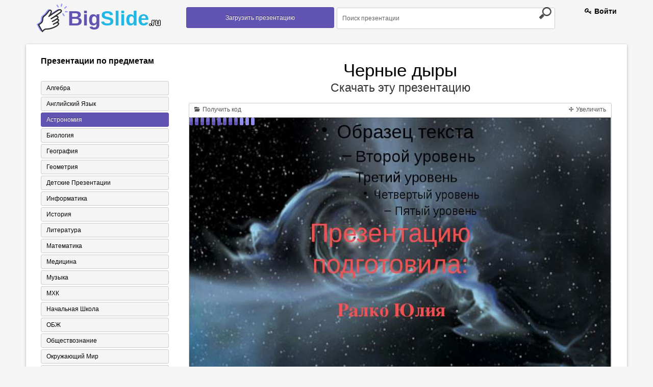

--- FILE ---
content_type: text/html; charset=UTF-8
request_url: https://bigslide.ru/astronomiya/41896-chernie-diri1.html
body_size: 15562
content:
<!DOCTYPE html>
<!--[if lt IE 7]>      <html class="no-js lt-ie9 lt-ie8 lt-ie7"> <![endif]-->
<!--[if IE 7]>         <html class="no-js lt-ie9 lt-ie8"> <![endif]-->
<!--[if IE 8]>         <html class="no-js lt-ie9"> <![endif]-->
<!--[if gt IE 8]><!--> <html class="no-js"> <!--<![endif]-->
<head>
    <meta charset="utf-8">
    <meta http-equiv="X-UA-Compatible" content="IE=edge,chrome=1">
    <meta name="keywords" content="Скачать презентацию Черные дыры, презентация на тему Черные дыры, презентация по Астрономии Черные дыры" />
<meta name="description" content="Презентация на тему Черные дыры к уроку по Астрономии" />
<link rel="stylesheet" type="text/css" href="/assets/eb39e12/colorbox.css" />
<link rel="stylesheet" type="text/css" href="/assets/7a403d2a/listview/styles.css" />
<script type="text/javascript" src="/assets/d743f8/jquery.min.js"></script>
<script type="text/javascript" src="/assets/d743f8/jquery.cookie.js"></script>
<script type="text/javascript" src="/assets/d743f8/jquery.ba-bbq.min.js"></script>
<script type="text/javascript" src="/assets/eb39e12/js/jquery.colorbox-min.js"></script>
<title>Презентация &quot;Черные дыры&quot; - скачать бесплатно</title>
    <!--<link rel="chrome-webstore-item" href="https://chrome.google.com/webstore/detail/lejpbmpibkebmlngnaijaggjlmhjbhog">-->
    <!-- Mobile viewport -->
    <meta name="viewport" content="width=device-width; initial-scale=1.0">
    <link rel="icon" href="/assets/7ea587ee/images/favicon.ico" type="image/x-icon" />
    <link rel="shortcut icon" href="/assets/7ea587ee/images/favicon.ico" type="image/x-icon" />
    <!-- CSS-->
    <!-- Google web fonts. You can get your own bundle at http://www.google.com/fonts. Don't forget to update the CSS accordingly!-->
    <link href='//fonts.googleapis.com/css?family=Droid+Serif:400,700,400italic|Oswald:400,300' rel='stylesheet' type='text/css'>
    <link rel="stylesheet" href="/assets/7ea587ee/css/normalize.css">
    <link rel="stylesheet" type="text/css" href="/assets/7ea587ee/css/demo.css" />

    <!-- end CSS-->
    <!-- columns demo style. DELETE IT -->
    <script async src="https://pagead2.googlesyndication.com/pagead/js/adsbygoogle.js?client=ca-pub-6333901509956448" crossorigin="anonymous"></script>
<!--/////кнопка вверх//////-->
    <script type="text/javascript">

        $(function() {

            $(window).scroll(function() {

                if($(this).scrollTop() != 0) {

                    $('#toTop').fadeIn();

                } else {

                    $('#toTop').fadeOut();

                }

            });

            $('#toTop').click(function() {

                $('body,html').animate({scrollTop:0},800);

            });

        });

    </script>
    <script src="/assets/7ea587ee/js/bigslide.js"></script>


<!--///////////-->
</head>
<body id="home">
<!--[if lt IE 7]>
<p class="chromeframe">You are using an <strong>outdated</strong> browser. Please <a href="http://browsehappy.com/">upgrade your browser</a> or <a href="http://www.google.com/chromeframe/?redirect=true">activate Google Chrome Frame</a> to improve your experience.</p>
<![endif]-->
<!-- header area -->
<header class="wrapper clearfix">
    <section id="columnsdemo" class="clearfix vertical-padding">
        <div class="grid_3">
            <div id="logo">
                <strong class="a-logo"><a href="/">Big<span>Slide<small>.ru</small></span></a> </strong>
            </div>
        </div>
        <!--/////////////-->
        <div class="grid_3">
            <nav id="topnav" role="navigation">
                <a href="https://bigslide.ru/upload.html">
                    <button class="a_demo_four"> Загрузить презентацию</button>
                </a>
            </nav>
            <!-- end main navigation -->
        </div>
		

        <!--/////////////-->
        <div class="grid_5">
            <form class="a-search" method="GET" action="https://bigslide.ru/search.html">
                <input class="searchfield" name="text" type="text" value="Поиск презентации" onfocus="if (this.value == 'Поиск презентации') {this.value = '';}" onblur="if (this.value == '') {this.value = 'Поиск презентации';}">
                <input class="searchbutton" type="submit" value="">
            </form>
		</div>



        </div>

        <div class="grid_1">
                            <span class="a-regist">
                    <span class="a-rt"><a href="/login.html"><i class="icon-key"></i> Войти</a></span>                </span>
        </div>
    </section>
</header>



<!-- end header -->
<!-- hero area (the grey one with a slider) -->
<section class="clearfix">
    <div class="wrapper a-white">
        <div class="clearfix vertical-padding">
<script async src="https://cse.google.com/cse.js?cx=fa64be1d6d11b5389"></script>
<div class="gcse-search"></div>
            
    <div class="grid_3">
        <!--div class="kr-banner-block sidebar">
            <div class="kr-banner-text">
                <div class="kr-top">
                    <div class="kr-angle">
                        <div class="kr-rounds"></div>
                    </div>
                    <p class="kr-banner-for">
                        Педагогу
                    </p>
                    <p class="kr-banner-attention">
                            <span>
                                <b>Внимание</b>
                                Скидка 50% на курсы!
                            </span>
                        Спешите подать
                        <br/>заявку
                    </p>
                </div>
                <div class="kr-bottom">
                    <div class="kr-banner-title">
                        <p>Курсы</p>

                        <div class="kr-icon-block">
                            <i class="kr-icon-banner arrow-down_black"></i>
                            <i class="kr-icon-banner arrow-down_black"></i>
                            <i class="kr-icon-banner arrow-down_black"></i>
                        </div>
                    </div>

                    <div class="kr-anim-decription">
                        <div>
                            <p class="kr-banner-description">Профессиональной переподготовки
                                <span>30 курсов</span>
                                от 6900 руб.
                            </p>
                            <p class="kr-banner-description">Курсы для всех
                                <span>от <em>3000</em> руб.</span>
                                от 1500 руб.
                            </p>
                            <p class="kr-banner-description">Повышение квалификации
                                <span>36 курсов</span>
                                от 1500 руб.
                            </p>
                        </div>
                    </div>

                    <div class="kr-button-block">
                        <a href="https://infourok.ru" >Перейти</a>
                    </div>

                    <p class="kr-banner-certificate">Лицензия №037267 от 17.03.2016 г.
                        <br/>выдана департаментом образования г. Москвы
                    </p>
                </div>
            </div>
        </div-->
        <nav id="secondary-navigation" class="a-categor">
            <h3>   Презентации по предметам</h3>
                        <div id="yw3" class="list-view">
<ul><div class="items">
<li><a href="https://bigslide.ru/algebra" alt="Алгебра" >Алгебра</a></li><li><a href="https://bigslide.ru/angliyskiy-yazik" alt="Английский язык" >Английский язык</a></li><li class="a-active" ><a href="https://bigslide.ru/astronomiya" alt="Астрономия" >Астрономия</a></li><li><a href="https://bigslide.ru/biologiya" alt="Биология" >Биология</a></li><li><a href="https://bigslide.ru/geografiya" alt="География" >География</a></li><li><a href="https://bigslide.ru/geometriya" alt="Геометрия" >Геометрия</a></li><li><a href="https://bigslide.ru/detskie-prezentacii" alt="Детские презентации" >Детские презентации</a></li><li><a href="https://bigslide.ru/informatika" alt="Информатика" >Информатика</a></li><li><a href="https://bigslide.ru/istoriya" alt="История" >История</a></li><li><a href="https://bigslide.ru/literatura" alt="Литература" >Литература</a></li><li><a href="https://bigslide.ru/matematika" alt="Математика" >Математика</a></li><li><a href="https://bigslide.ru/medicina" alt="Медицина" >Медицина</a></li><li><a href="https://bigslide.ru/muzika" alt="Музыка" >Музыка</a></li><li><a href="https://bigslide.ru/mhk" alt="МХК" >МХК</a></li><li><a href="https://bigslide.ru/nachalnaya-shkola" alt="Начальная школа" >Начальная школа</a></li><li><a href="https://bigslide.ru/obzh" alt="ОБЖ" >ОБЖ</a></li><li><a href="https://bigslide.ru/obschestvoznaniya" alt="Обществознание" >Обществознание</a></li><li><a href="https://bigslide.ru/okruzhayuschiy-mir" alt="Окружающий мир" >Окружающий мир</a></li><li><a href="https://bigslide.ru/pedagogika" alt="Педагогика" >Педагогика</a></li><li><a href="https://bigslide.ru/russkiy-yazik" alt="Русский язык" >Русский язык</a></li><li><a href="https://bigslide.ru/tehnologiya" alt="Технология" >Технология</a></li><li><a href="https://bigslide.ru/fizika" alt="Физика" >Физика</a></li><li><a href="https://bigslide.ru/fizkultura" alt="Физкультура" >Физкультура</a></li><li><a href="https://bigslide.ru/filosofiya" alt="Философия" >Философия</a></li><li><a href="https://bigslide.ru/himiya" alt="Химия" >Химия</a></li><li><a href="https://bigslide.ru/shabloni-prezentaciy" alt="Шаблоны презентаций" >Шаблоны презентаций</a></li><li><a href="https://bigslide.ru/ekologiya" alt="Экология" >Экология</a></li><li><a href="https://bigslide.ru/ekonomika" alt="Экономика" >Экономика</a></li></div></ul><div class="keys" style="display:none" title="/astronomiya/41896-chernie-diri1.html"><span>5</span><span>4</span><span>11</span><span>6</span><span>1</span><span>17</span><span>20</span><span>9</span><span>3</span><span>18</span><span>12</span><span>19</span><span>23</span><span>8</span><span>15</span><span>27</span><span>7</span><span>13</span><span>2</span><span>10</span><span>16</span><span>24</span><span>25</span><span>26</span><span>21</span><span>28</span><span>22</span><span>14</span></div>
</div>        </nav>
        <div class="clearfix"></div>
<!--        <div class="a-img-cover">-->
<!--            <img src="--><!--/images/250-250.png">-->
<!--        </div>-->
    </div>

    <!--//////////-->
    <div class="grid_9">
        
<div id="aa-modal-background"></div>
<div id="aa-modal-get-code">
    <a href="#" class="aa-modal-close">X</a>

    <p class="a-cod-sla">
        Код презентации <small>скопируйте его</small>
    </p>

    <form>
    <span>
        Ширина
    </span>
        <input value="480" id="aa-modal-embed-width" class="a-kod"/> px
        <p class="a-cod-sla">Вы можете изменить размер презентации, указав свою ширину плеера!</p>

        <textarea style="width: 300px;" rows="7" id="aa-modal-embed-input" onclick="$(this).select();"></textarea>
    </form>

</div>

<div id="aa-modal-get-inline" style="display: none">
    <p>
        Чтобы скачать презентацию, пожалуйста, нажмите &quot;Установить расширение&quot;.
    </p>
    <p>Скачивание начнется автоматически.</p>

</div>

<center>
    <h1 class="a-tema"> Черные дыры </h1>
    <div style="clear: both;"></div>
    <a href="http://bigslide.ru/uploads/files/42/chernie-diri.pptx" target="_blank"
       class="a_donlaud"
       data-link="http://bigslide.ru/uploads/files/42/chernie-diri.pptx"
    >
       Скачать эту презентацию
    </a>
    <div class="clearfix"></div>
</center>
<br>
<div class="clearfix"></div>
    <noindex><center><div>

    </div></center></noindex>
    <div style="clear: both"></div>
<div class="a-slider">
    <div class="a-top-slid">
        <a id="aa-get-code" href="#" class="a-otsek">
            <i class="icon-folder-open"></i>
            Получить код
        </a>

        
        <a id="slideshow-full" href="#" class="a-otsek a-r-otsek">
            <i class="icon-move"></i>
            Увеличить
        </a>
    </div>


    <div id="slideshow" class="a-slider-1">

        <img id="slideshow-preloader" class="active"
             src="https://bigslide.ru/assets/7ea587ee/images/Load.gif">
        <img aa-delay="5" src="https://bigslide.ru/images/42/41896/831/img0.jpg" alt="ЧЕРНЫЕ ДЫРЫ В КОСМИЧЕСКОМ ПРОСТРАНСТВЕ" title="ЧЕРНЫЕ ДЫРЫ В КОСМИЧЕСКОМ ПРОСТРАНСТВЕ" >
<img aa-delay="5" src="https://bigslide.ru/images/42/41896/831/img1.jpg" alt="ЧЕРНЫЕ ДЫРЫ - конечный результат деятельности звёзд, масса кото-рых выше солн..." title="ЧЕРНЫЕ ДЫРЫ - конечный результат деятельности звёзд, масса кото-рых выше солн..." >
<img aa-delay="5" src="https://bigslide.ru/images/42/41896/831/img2.jpg" alt="СТРУКТУРА ЧЕРНОЙ ДЫРЫ Лучи света отклоняются мощным гравитационным полем, окр..." title="СТРУКТУРА ЧЕРНОЙ ДЫРЫ Лучи света отклоняются мощным гравитационным полем, окр..." >
<img aa-delay="5" src="https://bigslide.ru/images/42/41896/831/img3.jpg" alt="РАДИУС Шварцшильда - В 1906 году немецкий физик Шварцшильц получил решение ур..." title="РАДИУС Шварцшильда - В 1906 году немецкий физик Шварцшильц получил решение ур..." >
<img aa-delay="5" src="https://bigslide.ru/images/42/41896/831/img4.jpg" alt="  Немецкий астроном Карл Шварцшильд (Karl Schwarzschild, 1873–1916) в последн..." title="  Немецкий астроном Карл Шварцшильд (Karl Schwarzschild, 1873–1916) в последн..." >
<img aa-delay="5" src="https://bigslide.ru/images/42/41896/831/img5.jpg" alt="Астрономы наблюдали взрывы сверхновых звёзд и обнаружили на их месте пятнисты..." title="Астрономы наблюдали взрывы сверхновых звёзд и обнаружили на их месте пятнисты..." >
<img aa-delay="5" src="https://bigslide.ru/images/42/41896/831/img6.jpg" alt="Чёрные дыры нельзя непосредственно увидеть, но о их присутствии иногда можно ..." title="Чёрные дыры нельзя непосредственно увидеть, но о их присутствии иногда можно ..." >
<img aa-delay="5" src="https://bigslide.ru/images/42/41896/831/img7.jpg" alt="Система звезда-и-чёрная дыра находится приблизительно на удалении в 10,000 св..." title="Система звезда-и-чёрная дыра находится приблизительно на удалении в 10,000 св..." >
<img aa-delay="5" src="https://bigslide.ru/images/42/41896/831/img8.jpg" alt="Считается, что черные дыры, размером со звезду, являются телами больших звёзд..." title="Считается, что черные дыры, размером со звезду, являются телами больших звёзд..." >
<img aa-delay="5" src="https://bigslide.ru/images/42/41896/831/img9.jpg" alt="Как известно, «черные дыры» нельзя обнаружить непосредственными наблюдениями ..." title="Как известно, «черные дыры» нельзя обнаружить непосредственными наблюдениями ..." >
<img aa-delay="5" src="https://bigslide.ru/images/42/41896/831/img10.jpg" alt="Наблюдения так называемых систем двойных звезд, когда в телескоп видна лишь о..." title="Наблюдения так называемых систем двойных звезд, когда в телескоп видна лишь о..." >
<img aa-delay="5" src="https://bigslide.ru/images/42/41896/831/img11.jpg" alt=". В некоторых случаях удается определить время оборота звезды вокруг ее невид..." title=". В некоторых случаях удается определить время оборота звезды вокруг ее невид..." >
<img aa-delay="5" src="https://bigslide.ru/images/42/41896/831/img12.jpg" alt="Вращаются горячая голубая звезда и, по всей вероятности, черная дыра с массой..." title="Вращаются горячая голубая звезда и, по всей вероятности, черная дыра с массой..." >
<img aa-delay="5" src="https://bigslide.ru/images/42/41896/831/img13.jpg" alt="Светящееся небесное тело, обладающее плотностью, равной плотности Земли, и ди..." title="Светящееся небесное тело, обладающее плотностью, равной плотности Земли, и ди..." >
<img aa-delay="5" src="https://bigslide.ru/images/42/41896/831/img14.jpg" alt="" title="" >
<img aa-delay="5" src="https://bigslide.ru/images/42/41896/831/img15.jpg" alt="По непонятным пока причинам, затухающая звезда трансформируется в сверхновую ..." title="По непонятным пока причинам, затухающая звезда трансформируется в сверхновую ..." >
<img aa-delay="5" src="https://bigslide.ru/images/42/41896/831/img16.jpg" alt="Красиво, но чрезвычайно опасно." title="Красиво, но чрезвычайно опасно." >
<img aa-delay="5" src="https://bigslide.ru/images/42/41896/831/img17.jpg" alt="Слишком близко к черной дыре" title="Слишком близко к черной дыре" >
<img aa-delay="5" src="https://bigslide.ru/images/42/41896/831/img18.jpg" alt="Небольшие последствия возникновения черных дыр" title="Небольшие последствия возникновения черных дыр" >
<img aa-delay="5" src="https://bigslide.ru/images/42/41896/831/img19.jpg" alt="" title="" >
<img aa-delay="5" src="https://bigslide.ru/images/42/41896/831/img20.jpg" alt="" title="" >
<img aa-delay="5" src="https://bigslide.ru/images/42/41896/831/img21.jpg" alt="" title="" >
<img aa-delay="5" src="https://bigslide.ru/images/42/41896/831/img22.jpg" alt="" title="" >
<img aa-delay="5" src="https://bigslide.ru/images/42/41896/831/img23.jpg" alt="" title="" >
<img aa-delay="5" src="https://bigslide.ru/images/42/41896/831/img24.jpg" alt="Презентацию подготовила: Ралко Юлия" title="Презентацию подготовила: Ралко Юлия" >

        <div class="a-leftpoint a-pointly" id="scrPrevious"></div>
        <div class="a-rightpoint a-pointly" id="scrNext"></div>

    </div>


    <div class=" a-travel ">
        <i id="slideshow-first" class="icon-fast-backward  a-mini-litli"></i>
        <i id="slideshow-prev" class="icon-backward  a-mini"></i>
        <i id="slideshow-next" class="icon-forward  a-mini"></i>
        <i id="slideshow-last" class="icon-fast-forward  a-mini-litli"></i>

        <span id="slideshow-slide" class="a-pages">1</span>
        <span id="slideshow-count" class="a-dalee">25</span>
    </div>

</div>

<div class="clearfix"></div>
<center>
        <h3 class="a-tema" itemprop="name"> Презентация на тему
        <span>Черные дыры</span>
    </h3>
    <div style="clear: both;"></div>
        <div style="clear: both;"></div>
    <a href="http://bigslide.ru/uploads/files/42/chernie-diri.pptx" target="_blank"
       class="a_donlaud"
       data-link="http://bigslide.ru/uploads/files/42/chernie-diri.pptx"
    >
        Скачать эту презентацию
    </a>
</center>
<div class="clearfix"></div>
<br>
    <noindex><center><div>

    </div></center></noindex>
    <div style="clear: both"></div>

<div itemscope itemtype="//schema.org/ScholarlyArticle">

    <meta itemprop="image" content="/images/42/41896/960/img0.jpg"/>
    <meta property="og:title" content="Черные дыры"/>
    <meta property="og:image" content="/images/42/41896/960/img0.jpg"/>
    <div class="grid_6">
        <div itemscope itemtype="http://schema.org/ImageObject">
    <div class="a-minamb">Cлайд<span class="a-mamba"> 1</span></div>
    <meta itemprop="name" content="Черные дыры" />
    <meta itemprop="caption" content="ЧЕРНЫЕ ДЫРЫ В КОСМИЧЕСКОМ ПРОСТРАНСТВЕ" />
    <meta itemprop="width" content="960 px" />
    <meta itemprop="height" content="720 px" />
    <a class="aa-colorbox" itemprop="contentUrl" href="https://bigslide.ru/images/42/41896/960/img0.jpg" alt="ЧЕРНЫЕ ДЫРЫ В КОСМИЧЕСКОМ ПРОСТРАНСТВЕ" title="ЧЕРНЫЕ ДЫРЫ В КОСМИЧЕСКОМ ПРОСТРАНСТВЕ" >
    <img class="a-div-prezent" itemprop="thumbnail" src="https://bigslide.ru/images/42/41896/389/img0.jpg" alt="ЧЕРНЫЕ ДЫРЫ В КОСМИЧЕСКОМ ПРОСТРАНСТВЕ" title="ЧЕРНЫЕ ДЫРЫ В КОСМИЧЕСКОМ ПРОСТРАНСТВЕ">
    </a>
    <span class="a-slid-text" itemprop="description">ЧЕРНЫЕ ДЫРЫ В КОСМИЧЕСКОМ ПРОСТРАНСТВЕ</span>
</div>
<div class="clearfix "></div><div itemscope itemtype="http://schema.org/ImageObject">
    <div class="a-minamb">Cлайд<span class="a-mamba"> 2</span></div>
    <meta itemprop="name" content="Черные дыры" />
    <meta itemprop="caption" content="ЧЕРНЫЕ ДЫРЫ - конечный результат деятельности звёзд, масса кото-рых выше солнечной в пять или больше раз .После использования всех резервов ядерного горючего и прекращения реакций звезда умирает. Она взрывается и появляется сверхновая звезда(масса звезды больше солнечной в несколько раз). После чего все остатки от взрыва собираются в одну точку, концентрация которой превосходит плотность атома в 10000 раз и образуется чёрная дыра, которая, согласно общей теории относительности Альберта Эйнштейна (1915),влечет искривление пространства-времени." />
    <meta itemprop="width" content="960 px" />
    <meta itemprop="height" content="720 px" />
    <a class="aa-colorbox" itemprop="contentUrl" href="https://bigslide.ru/images/42/41896/960/img1.jpg" alt="ЧЕРНЫЕ ДЫРЫ - конечный результат деятельности звёзд, масса кото-рых выше солн..." title="ЧЕРНЫЕ ДЫРЫ - конечный результат деятельности звёзд, масса кото-рых выше солн..." >
    <img class="a-div-prezent" itemprop="thumbnail" src="https://bigslide.ru/images/42/41896/389/img1.jpg" alt="ЧЕРНЫЕ ДЫРЫ - конечный результат деятельности звёзд, масса кото-рых выше солн..." title="ЧЕРНЫЕ ДЫРЫ - конечный результат деятельности звёзд, масса кото-рых выше солн...">
    </a>
    <span class="a-slid-text" itemprop="description">ЧЕРНЫЕ ДЫРЫ - конечный результат деятельности звёзд, масса кото-рых выше солнечной в пять или больше раз .После использования всех резервов ядерного горючего и прекращения реакций звезда умирает. Она взрывается и появляется сверхновая звезда(масса звезды больше солнечной в несколько раз). После чего все остатки от взрыва собираются в одну точку, концентрация которой превосходит плотность атома в 10000 раз и образуется чёрная дыра, которая, согласно общей теории относительности Альберта Эйнштейна (1915),влечет искривление пространства-времени.</span>
</div>
<div class="clearfix "></div><div itemscope itemtype="http://schema.org/ImageObject">
    <div class="a-minamb">Cлайд<span class="a-mamba"> 3</span></div>
    <meta itemprop="name" content="Черные дыры" />
    <meta itemprop="caption" content="СТРУКТУРА ЧЕРНОЙ ДЫРЫ Лучи света отклоняются мощным гравитационным полем, окружающим черную дыру. Вдали от дыры лучи искривляются слабо. Если же луч проходит совсем рядом с дырой, она может захватить его на круговую орбиту или засосать в себя совсем. сингулярность- всё вещество черной дыры собранное в бесконечно малую точку бесконечной плотности в самом ее центре. горизонт событий -граница черной дыры" />
    <meta itemprop="width" content="960 px" />
    <meta itemprop="height" content="720 px" />
    <a class="aa-colorbox" itemprop="contentUrl" href="https://bigslide.ru/images/42/41896/960/img2.jpg" alt="СТРУКТУРА ЧЕРНОЙ ДЫРЫ Лучи света отклоняются мощным гравитационным полем, окр..." title="СТРУКТУРА ЧЕРНОЙ ДЫРЫ Лучи света отклоняются мощным гравитационным полем, окр..." >
    <img class="a-div-prezent" itemprop="thumbnail" src="https://bigslide.ru/images/42/41896/389/img2.jpg" alt="СТРУКТУРА ЧЕРНОЙ ДЫРЫ Лучи света отклоняются мощным гравитационным полем, окр..." title="СТРУКТУРА ЧЕРНОЙ ДЫРЫ Лучи света отклоняются мощным гравитационным полем, окр...">
    </a>
    <span class="a-slid-text" itemprop="description">СТРУКТУРА ЧЕРНОЙ ДЫРЫ Лучи света отклоняются мощным гравитационным полем, окружающим черную дыру. Вдали от дыры лучи искривляются слабо. Если же луч проходит совсем рядом с дырой, она может захватить его на круговую орбиту или засосать в себя совсем. сингулярность- всё вещество черной дыры собранное в бесконечно малую точку бесконечной плотности в самом ее центре. горизонт событий -граница черной дыры</span>
</div>
<div class="clearfix "></div><div itemscope itemtype="http://schema.org/ImageObject">
    <div class="a-minamb">Cлайд<span class="a-mamba"> 4</span></div>
    <meta itemprop="name" content="Черные дыры" />
    <meta itemprop="caption" content="РАДИУС Шварцшильда - В 1906 году немецкий физик Шварцшильц получил решение уравнений общей теории относительности для поля тяготения сферического тела. Из этого решения следует замечательный вывод: сила притяжения, действующая между массой М и пробной частицей m на расстоянии r от центра тяготеющей массы, возрастает до бесконечности при r = 2GM / cc , где G – гравитационная постоянная, c – скорость света." />
    <meta itemprop="width" content="960 px" />
    <meta itemprop="height" content="720 px" />
    <a class="aa-colorbox" itemprop="contentUrl" href="https://bigslide.ru/images/42/41896/960/img3.jpg" alt="РАДИУС Шварцшильда - В 1906 году немецкий физик Шварцшильц получил решение ур..." title="РАДИУС Шварцшильда - В 1906 году немецкий физик Шварцшильц получил решение ур..." >
    <img class="a-div-prezent" itemprop="thumbnail" src="https://bigslide.ru/images/42/41896/389/img3.jpg" alt="РАДИУС Шварцшильда - В 1906 году немецкий физик Шварцшильц получил решение ур..." title="РАДИУС Шварцшильда - В 1906 году немецкий физик Шварцшильц получил решение ур...">
    </a>
    <span class="a-slid-text" itemprop="description">РАДИУС Шварцшильда - В 1906 году немецкий физик Шварцшильц получил решение уравнений общей теории относительности для поля тяготения сферического тела. Из этого решения следует замечательный вывод: сила притяжения, действующая между массой М и пробной частицей m на расстоянии r от центра тяготеющей массы, возрастает до бесконечности при r = 2GM / cc , где G – гравитационная постоянная, c – скорость света.</span>
</div>
<div class="clearfix "></div><div itemscope itemtype="http://schema.org/ImageObject">
    <div class="a-minamb">Cлайд<span class="a-mamba"> 5</span></div>
    <meta itemprop="name" content="Черные дыры" />
    <meta itemprop="caption" content="  Немецкий астроном Карл Шварцшильд (Karl Schwarzschild, 1873–1916) в последние годы своей жизни, используя уравнения общей теории относительности Эйнштейна, рассчитал гравитационное поле вокруг массы нулевого объема.)" />
    <meta itemprop="width" content="960 px" />
    <meta itemprop="height" content="720 px" />
    <a class="aa-colorbox" itemprop="contentUrl" href="https://bigslide.ru/images/42/41896/960/img4.jpg" alt="  Немецкий астроном Карл Шварцшильд (Karl Schwarzschild, 1873–1916) в последн..." title="  Немецкий астроном Карл Шварцшильд (Karl Schwarzschild, 1873–1916) в последн..." >
    <img class="a-div-prezent" itemprop="thumbnail" src="https://bigslide.ru/images/42/41896/389/img4.jpg" alt="  Немецкий астроном Карл Шварцшильд (Karl Schwarzschild, 1873–1916) в последн..." title="  Немецкий астроном Карл Шварцшильд (Karl Schwarzschild, 1873–1916) в последн...">
    </a>
    <span class="a-slid-text" itemprop="description">  Немецкий астроном Карл Шварцшильд (Karl Schwarzschild, 1873–1916) в последние годы своей жизни, используя уравнения общей теории относительности Эйнштейна, рассчитал гравитационное поле вокруг массы нулевого объема.)</span>
</div>
<div class="clearfix "></div><div itemscope itemtype="http://schema.org/ImageObject">
    <div class="a-minamb">Cлайд<span class="a-mamba"> 6</span></div>
    <meta itemprop="name" content="Черные дыры" />
    <meta itemprop="caption" content="Астрономы наблюдали взрывы сверхновых звёзд и обнаружили на их месте пятнистые объекты, которые, по их мнению, и являются чёрными дырами." />
    <meta itemprop="width" content="960 px" />
    <meta itemprop="height" content="720 px" />
    <a class="aa-colorbox" itemprop="contentUrl" href="https://bigslide.ru/images/42/41896/960/img5.jpg" alt="Астрономы наблюдали взрывы сверхновых звёзд и обнаружили на их месте пятнисты..." title="Астрономы наблюдали взрывы сверхновых звёзд и обнаружили на их месте пятнисты..." >
    <img class="a-div-prezent" itemprop="thumbnail" src="https://bigslide.ru/images/42/41896/389/img5.jpg" alt="Астрономы наблюдали взрывы сверхновых звёзд и обнаружили на их месте пятнисты..." title="Астрономы наблюдали взрывы сверхновых звёзд и обнаружили на их месте пятнисты...">
    </a>
    <span class="a-slid-text" itemprop="description">Астрономы наблюдали взрывы сверхновых звёзд и обнаружили на их месте пятнистые объекты, которые, по их мнению, и являются чёрными дырами.</span>
</div>
<div class="clearfix "></div><div itemscope itemtype="http://schema.org/ImageObject">
    <div class="a-minamb">Cлайд<span class="a-mamba"> 7</span></div>
    <meta itemprop="name" content="Черные дыры" />
    <meta itemprop="caption" content="Чёрные дыры нельзя непосредственно увидеть, но о их присутствии иногда можно судить по действию их гравитационного поля на ближайшие объекты." />
    <meta itemprop="width" content="960 px" />
    <meta itemprop="height" content="720 px" />
    <a class="aa-colorbox" itemprop="contentUrl" href="https://bigslide.ru/images/42/41896/960/img6.jpg" alt="Чёрные дыры нельзя непосредственно увидеть, но о их присутствии иногда можно ..." title="Чёрные дыры нельзя непосредственно увидеть, но о их присутствии иногда можно ..." >
    <img class="a-div-prezent" itemprop="thumbnail" src="https://bigslide.ru/images/42/41896/389/img6.jpg" alt="Чёрные дыры нельзя непосредственно увидеть, но о их присутствии иногда можно ..." title="Чёрные дыры нельзя непосредственно увидеть, но о их присутствии иногда можно ...">
    </a>
    <span class="a-slid-text" itemprop="description">Чёрные дыры нельзя непосредственно увидеть, но о их присутствии иногда можно судить по действию их гравитационного поля на ближайшие объекты.</span>
</div>
<div class="clearfix "></div><div itemscope itemtype="http://schema.org/ImageObject">
    <div class="a-minamb">Cлайд<span class="a-mamba"> 8</span></div>
    <meta itemprop="name" content="Черные дыры" />
    <meta itemprop="caption" content="Система звезда-и-чёрная дыра находится приблизительно на удалении в 10,000 световых лет в пределах нашей галактики Млечного пути." />
    <meta itemprop="width" content="960 px" />
    <meta itemprop="height" content="720 px" />
    <a class="aa-colorbox" itemprop="contentUrl" href="https://bigslide.ru/images/42/41896/960/img7.jpg" alt="Система звезда-и-чёрная дыра находится приблизительно на удалении в 10,000 св..." title="Система звезда-и-чёрная дыра находится приблизительно на удалении в 10,000 св..." >
    <img class="a-div-prezent" itemprop="thumbnail" src="https://bigslide.ru/images/42/41896/389/img7.jpg" alt="Система звезда-и-чёрная дыра находится приблизительно на удалении в 10,000 св..." title="Система звезда-и-чёрная дыра находится приблизительно на удалении в 10,000 св...">
    </a>
    <span class="a-slid-text" itemprop="description">Система звезда-и-чёрная дыра находится приблизительно на удалении в 10,000 световых лет в пределах нашей галактики Млечного пути.</span>
</div>
<div class="clearfix "></div><div itemscope itemtype="http://schema.org/ImageObject">
    <div class="a-minamb">Cлайд<span class="a-mamba"> 9</span></div>
    <meta itemprop="name" content="Черные дыры" />
    <meta itemprop="caption" content="Считается, что черные дыры, размером со звезду, являются телами больших звёзд, которые просто уменьшились до таких размеров после того, как израсходовали всё своё водородное топливо." />
    <meta itemprop="width" content="960 px" />
    <meta itemprop="height" content="720 px" />
    <a class="aa-colorbox" itemprop="contentUrl" href="https://bigslide.ru/images/42/41896/960/img8.jpg" alt="Считается, что черные дыры, размером со звезду, являются телами больших звёзд..." title="Считается, что черные дыры, размером со звезду, являются телами больших звёзд..." >
    <img class="a-div-prezent" itemprop="thumbnail" src="https://bigslide.ru/images/42/41896/389/img8.jpg" alt="Считается, что черные дыры, размером со звезду, являются телами больших звёзд..." title="Считается, что черные дыры, размером со звезду, являются телами больших звёзд...">
    </a>
    <span class="a-slid-text" itemprop="description">Считается, что черные дыры, размером со звезду, являются телами больших звёзд, которые просто уменьшились до таких размеров после того, как израсходовали всё своё водородное топливо.</span>
</div>
<div class="clearfix "></div><div itemscope itemtype="http://schema.org/ImageObject">
    <div class="a-minamb">Cлайд<span class="a-mamba"> 10</span></div>
    <meta itemprop="name" content="Черные дыры" />
    <meta itemprop="caption" content="Как известно, «черные дыры» нельзя обнаружить непосредственными наблюдениями — их существование устанавливается по тому мощному влиянию, которое они оказывают на другие объекты или по мощному рентгеновскому излучению." />
    <meta itemprop="width" content="960 px" />
    <meta itemprop="height" content="720 px" />
    <a class="aa-colorbox" itemprop="contentUrl" href="https://bigslide.ru/images/42/41896/960/img9.jpg" alt="Как известно, «черные дыры» нельзя обнаружить непосредственными наблюдениями ..." title="Как известно, «черные дыры» нельзя обнаружить непосредственными наблюдениями ..." >
    <img class="a-div-prezent" itemprop="thumbnail" src="https://bigslide.ru/images/42/41896/389/img9.jpg" alt="Как известно, «черные дыры» нельзя обнаружить непосредственными наблюдениями ..." title="Как известно, «черные дыры» нельзя обнаружить непосредственными наблюдениями ...">
    </a>
    <span class="a-slid-text" itemprop="description">Как известно, «черные дыры» нельзя обнаружить непосредственными наблюдениями — их существование устанавливается по тому мощному влиянию, которое они оказывают на другие объекты или по мощному рентгеновскому излучению.</span>
</div>
<div class="clearfix "></div><div itemscope itemtype="http://schema.org/ImageObject">
    <div class="a-minamb">Cлайд<span class="a-mamba"> 11</span></div>
    <meta itemprop="name" content="Черные дыры" />
    <meta itemprop="caption" content="Наблюдения так называемых систем двойных звезд, когда в телескоп видна лишь одна звезда, дают основание считать, что невидимый партнер - черная дыра. Звезды этой пары расположены так близко одна к другой, что невидимая масса &quot;высасывает&quot; вещество видимой звезды и поглощает его." />
    <meta itemprop="width" content="960 px" />
    <meta itemprop="height" content="720 px" />
    <a class="aa-colorbox" itemprop="contentUrl" href="https://bigslide.ru/images/42/41896/960/img10.jpg" alt="Наблюдения так называемых систем двойных звезд, когда в телескоп видна лишь о..." title="Наблюдения так называемых систем двойных звезд, когда в телескоп видна лишь о..." >
    <img class="a-div-prezent" itemprop="thumbnail" src="https://bigslide.ru/images/42/41896/389/img10.jpg" alt="Наблюдения так называемых систем двойных звезд, когда в телескоп видна лишь о..." title="Наблюдения так называемых систем двойных звезд, когда в телескоп видна лишь о...">
    </a>
    <span class="a-slid-text" itemprop="description">Наблюдения так называемых систем двойных звезд, когда в телескоп видна лишь одна звезда, дают основание считать, что невидимый партнер - черная дыра. Звезды этой пары расположены так близко одна к другой, что невидимая масса &quot;высасывает&quot; вещество видимой звезды и поглощает его.</span>
</div>
<div class="clearfix "></div><div itemscope itemtype="http://schema.org/ImageObject">
    <div class="a-minamb">Cлайд<span class="a-mamba"> 12</span></div>
    <meta itemprop="name" content="Черные дыры" />
    <meta itemprop="caption" content=". В некоторых случаях удается определить время оборота звезды вокруг ее невидимого партнера и расстояние до невидимки, что позволяет рассчитать скрытую от наблюдения массу." />
    <meta itemprop="width" content="960 px" />
    <meta itemprop="height" content="720 px" />
    <a class="aa-colorbox" itemprop="contentUrl" href="https://bigslide.ru/images/42/41896/960/img11.jpg" alt=". В некоторых случаях удается определить время оборота звезды вокруг ее невид..." title=". В некоторых случаях удается определить время оборота звезды вокруг ее невид..." >
    <img class="a-div-prezent" itemprop="thumbnail" src="https://bigslide.ru/images/42/41896/389/img11.jpg" alt=". В некоторых случаях удается определить время оборота звезды вокруг ее невид..." title=". В некоторых случаях удается определить время оборота звезды вокруг ее невид...">
    </a>
    <span class="a-slid-text" itemprop="description">. В некоторых случаях удается определить время оборота звезды вокруг ее невидимого партнера и расстояние до невидимки, что позволяет рассчитать скрытую от наблюдения массу.</span>
</div>
<div class="clearfix "></div><div itemscope itemtype="http://schema.org/ImageObject">
    <div class="a-minamb">Cлайд<span class="a-mamba"> 13</span></div>
    <meta itemprop="name" content="Черные дыры" />
    <meta itemprop="caption" content="Вращаются горячая голубая звезда и, по всей вероятности, черная дыра с массой, равной 16 массам Солнца." />
    <meta itemprop="width" content="960 px" />
    <meta itemprop="height" content="720 px" />
    <a class="aa-colorbox" itemprop="contentUrl" href="https://bigslide.ru/images/42/41896/960/img12.jpg" alt="Вращаются горячая голубая звезда и, по всей вероятности, черная дыра с массой..." title="Вращаются горячая голубая звезда и, по всей вероятности, черная дыра с массой..." >
    <img class="a-div-prezent" itemprop="thumbnail" src="https://bigslide.ru/images/42/41896/389/img12.jpg" alt="Вращаются горячая голубая звезда и, по всей вероятности, черная дыра с массой..." title="Вращаются горячая голубая звезда и, по всей вероятности, черная дыра с массой...">
    </a>
    <span class="a-slid-text" itemprop="description">Вращаются горячая голубая звезда и, по всей вероятности, черная дыра с массой, равной 16 массам Солнца.</span>
</div>
<div class="clearfix "></div><div itemscope itemtype="http://schema.org/ImageObject">
    <div class="a-minamb">Cлайд<span class="a-mamba"> 14</span></div>
    <meta itemprop="name" content="Черные дыры" />
    <meta itemprop="caption" content="Светящееся небесное тело, обладающее плотностью, равной плотности Земли, и диаметром, в двести пятьдесят раз превосходящим диаметр Солнца, из-за силы своего притяжения не даст своему свету достигнуть нас. Таким образом, возможно, что самые большие светящиеся тела во Вселенной именно по причине своей величины остаются невидимыми." />
    <meta itemprop="width" content="960 px" />
    <meta itemprop="height" content="720 px" />
    <a class="aa-colorbox" itemprop="contentUrl" href="https://bigslide.ru/images/42/41896/960/img13.jpg" alt="Светящееся небесное тело, обладающее плотностью, равной плотности Земли, и ди..." title="Светящееся небесное тело, обладающее плотностью, равной плотности Земли, и ди..." >
    <img class="a-div-prezent" itemprop="thumbnail" src="https://bigslide.ru/images/42/41896/389/img13.jpg" alt="Светящееся небесное тело, обладающее плотностью, равной плотности Земли, и ди..." title="Светящееся небесное тело, обладающее плотностью, равной плотности Земли, и ди...">
    </a>
    <span class="a-slid-text" itemprop="description">Светящееся небесное тело, обладающее плотностью, равной плотности Земли, и диаметром, в двести пятьдесят раз превосходящим диаметр Солнца, из-за силы своего притяжения не даст своему свету достигнуть нас. Таким образом, возможно, что самые большие светящиеся тела во Вселенной именно по причине своей величины остаются невидимыми.</span>
</div>
<div class="clearfix "></div><div itemscope itemtype="http://schema.org/ImageObject">
    <div class="a-minamb">Cлайд<span class="a-mamba"> 15</span></div>
    <meta itemprop="name" content="Черные дыры" />
    <meta itemprop="caption" content="" />
    <meta itemprop="width" content="960 px" />
    <meta itemprop="height" content="720 px" />
    <a class="aa-colorbox" itemprop="contentUrl" href="https://bigslide.ru/images/42/41896/960/img14.jpg" alt="" title="" >
    <img class="a-div-prezent" itemprop="thumbnail" src="https://bigslide.ru/images/42/41896/389/img14.jpg" alt="" title="">
    </a>
    <span class="a-slid-text" itemprop="description"></span>
</div>
<div class="clearfix "></div><div itemscope itemtype="http://schema.org/ImageObject">
    <div class="a-minamb">Cлайд<span class="a-mamba"> 16</span></div>
    <meta itemprop="name" content="Черные дыры" />
    <meta itemprop="caption" content="По непонятным пока причинам, затухающая звезда трансформируется в сверхновую прежде, чем взорваться." />
    <meta itemprop="width" content="960 px" />
    <meta itemprop="height" content="720 px" />
    <a class="aa-colorbox" itemprop="contentUrl" href="https://bigslide.ru/images/42/41896/960/img15.jpg" alt="По непонятным пока причинам, затухающая звезда трансформируется в сверхновую ..." title="По непонятным пока причинам, затухающая звезда трансформируется в сверхновую ..." >
    <img class="a-div-prezent" itemprop="thumbnail" src="https://bigslide.ru/images/42/41896/389/img15.jpg" alt="По непонятным пока причинам, затухающая звезда трансформируется в сверхновую ..." title="По непонятным пока причинам, затухающая звезда трансформируется в сверхновую ...">
    </a>
    <span class="a-slid-text" itemprop="description">По непонятным пока причинам, затухающая звезда трансформируется в сверхновую прежде, чем взорваться.</span>
</div>
<div class="clearfix "></div><div itemscope itemtype="http://schema.org/ImageObject">
    <div class="a-minamb">Cлайд<span class="a-mamba"> 17</span></div>
    <meta itemprop="name" content="Черные дыры" />
    <meta itemprop="caption" content="Красиво, но чрезвычайно опасно." />
    <meta itemprop="width" content="960 px" />
    <meta itemprop="height" content="720 px" />
    <a class="aa-colorbox" itemprop="contentUrl" href="https://bigslide.ru/images/42/41896/960/img16.jpg" alt="Красиво, но чрезвычайно опасно." title="Красиво, но чрезвычайно опасно." >
    <img class="a-div-prezent" itemprop="thumbnail" src="https://bigslide.ru/images/42/41896/389/img16.jpg" alt="Красиво, но чрезвычайно опасно." title="Красиво, но чрезвычайно опасно.">
    </a>
    <span class="a-slid-text" itemprop="description">Красиво, но чрезвычайно опасно.</span>
</div>
<div class="clearfix "></div><div itemscope itemtype="http://schema.org/ImageObject">
    <div class="a-minamb">Cлайд<span class="a-mamba"> 18</span></div>
    <meta itemprop="name" content="Черные дыры" />
    <meta itemprop="caption" content="Слишком близко к черной дыре" />
    <meta itemprop="width" content="960 px" />
    <meta itemprop="height" content="720 px" />
    <a class="aa-colorbox" itemprop="contentUrl" href="https://bigslide.ru/images/42/41896/960/img17.jpg" alt="Слишком близко к черной дыре" title="Слишком близко к черной дыре" >
    <img class="a-div-prezent" itemprop="thumbnail" src="https://bigslide.ru/images/42/41896/389/img17.jpg" alt="Слишком близко к черной дыре" title="Слишком близко к черной дыре">
    </a>
    <span class="a-slid-text" itemprop="description">Слишком близко к черной дыре</span>
</div>
<div class="clearfix "></div><div itemscope itemtype="http://schema.org/ImageObject">
    <div class="a-minamb">Cлайд<span class="a-mamba"> 19</span></div>
    <meta itemprop="name" content="Черные дыры" />
    <meta itemprop="caption" content="Небольшие последствия возникновения черных дыр" />
    <meta itemprop="width" content="960 px" />
    <meta itemprop="height" content="720 px" />
    <a class="aa-colorbox" itemprop="contentUrl" href="https://bigslide.ru/images/42/41896/960/img18.jpg" alt="Небольшие последствия возникновения черных дыр" title="Небольшие последствия возникновения черных дыр" >
    <img class="a-div-prezent" itemprop="thumbnail" src="https://bigslide.ru/images/42/41896/389/img18.jpg" alt="Небольшие последствия возникновения черных дыр" title="Небольшие последствия возникновения черных дыр">
    </a>
    <span class="a-slid-text" itemprop="description">Небольшие последствия возникновения черных дыр</span>
</div>
<div class="clearfix "></div><div itemscope itemtype="http://schema.org/ImageObject">
    <div class="a-minamb">Cлайд<span class="a-mamba"> 20</span></div>
    <meta itemprop="name" content="Черные дыры" />
    <meta itemprop="caption" content="" />
    <meta itemprop="width" content="960 px" />
    <meta itemprop="height" content="720 px" />
    <a class="aa-colorbox" itemprop="contentUrl" href="https://bigslide.ru/images/42/41896/960/img19.jpg" alt="" title="" >
    <img class="a-div-prezent" itemprop="thumbnail" src="https://bigslide.ru/images/42/41896/389/img19.jpg" alt="" title="">
    </a>
    <span class="a-slid-text" itemprop="description"></span>
</div>
<div class="clearfix "></div><div itemscope itemtype="http://schema.org/ImageObject">
    <div class="a-minamb">Cлайд<span class="a-mamba"> 21</span></div>
    <meta itemprop="name" content="Черные дыры" />
    <meta itemprop="caption" content="" />
    <meta itemprop="width" content="960 px" />
    <meta itemprop="height" content="720 px" />
    <a class="aa-colorbox" itemprop="contentUrl" href="https://bigslide.ru/images/42/41896/960/img20.jpg" alt="" title="" >
    <img class="a-div-prezent" itemprop="thumbnail" src="https://bigslide.ru/images/42/41896/389/img20.jpg" alt="" title="">
    </a>
    <span class="a-slid-text" itemprop="description"></span>
</div>
<div class="clearfix "></div><div itemscope itemtype="http://schema.org/ImageObject">
    <div class="a-minamb">Cлайд<span class="a-mamba"> 22</span></div>
    <meta itemprop="name" content="Черные дыры" />
    <meta itemprop="caption" content="" />
    <meta itemprop="width" content="960 px" />
    <meta itemprop="height" content="720 px" />
    <a class="aa-colorbox" itemprop="contentUrl" href="https://bigslide.ru/images/42/41896/960/img21.jpg" alt="" title="" >
    <img class="a-div-prezent" itemprop="thumbnail" src="https://bigslide.ru/images/42/41896/389/img21.jpg" alt="" title="">
    </a>
    <span class="a-slid-text" itemprop="description"></span>
</div>
<div class="clearfix "></div><div itemscope itemtype="http://schema.org/ImageObject">
    <div class="a-minamb">Cлайд<span class="a-mamba"> 23</span></div>
    <meta itemprop="name" content="Черные дыры" />
    <meta itemprop="caption" content="" />
    <meta itemprop="width" content="960 px" />
    <meta itemprop="height" content="720 px" />
    <a class="aa-colorbox" itemprop="contentUrl" href="https://bigslide.ru/images/42/41896/960/img22.jpg" alt="" title="" >
    <img class="a-div-prezent" itemprop="thumbnail" src="https://bigslide.ru/images/42/41896/389/img22.jpg" alt="" title="">
    </a>
    <span class="a-slid-text" itemprop="description"></span>
</div>
<div class="clearfix "></div><div itemscope itemtype="http://schema.org/ImageObject">
    <div class="a-minamb">Cлайд<span class="a-mamba"> 24</span></div>
    <meta itemprop="name" content="Черные дыры" />
    <meta itemprop="caption" content="" />
    <meta itemprop="width" content="960 px" />
    <meta itemprop="height" content="720 px" />
    <a class="aa-colorbox" itemprop="contentUrl" href="https://bigslide.ru/images/42/41896/960/img23.jpg" alt="" title="" >
    <img class="a-div-prezent" itemprop="thumbnail" src="https://bigslide.ru/images/42/41896/389/img23.jpg" alt="" title="">
    </a>
    <span class="a-slid-text" itemprop="description"></span>
</div>
<div class="clearfix "></div><div itemscope itemtype="http://schema.org/ImageObject">
    <div class="a-minamb">Cлайд<span class="a-mamba"> 25</span></div>
    <meta itemprop="name" content="Черные дыры" />
    <meta itemprop="caption" content="Презентацию подготовила: Ралко Юлия" />
    <meta itemprop="width" content="960 px" />
    <meta itemprop="height" content="720 px" />
    <a class="aa-colorbox" itemprop="contentUrl" href="https://bigslide.ru/images/42/41896/960/img24.jpg" alt="Презентацию подготовила: Ралко Юлия" title="Презентацию подготовила: Ралко Юлия" >
    <img class="a-div-prezent" itemprop="thumbnail" src="https://bigslide.ru/images/42/41896/389/img24.jpg" alt="Презентацию подготовила: Ралко Юлия" title="Презентацию подготовила: Ралко Юлия">
    </a>
    <span class="a-slid-text" itemprop="description">Презентацию подготовила: Ралко Юлия</span>
</div>
<div class="clearfix "></div>
         </div>

    <div class="grid_6 a-present-admin">

        <h3 class="a-oll-admin">Презентации этого автора</h3>

        <div class="clearfix "></div>


                    <div id="yw1" class="list-view">
<div class="items">
<div class="grid_6 a-div-mini">
    <a alt="Космос. Исследование Вселенной" href="https://bigslide.ru/astronomiya/54532-kosmos-issledovanie-vselennoy.html"><img class="a-img-mini" alt="Космос. Исследование Вселенной" title="Космос. Исследование Вселенной" src="/images/55/54532/180/img0.jpg"></a>

    <small><span class="a-data">20.11.2018</span>  <span class="a-admin"><i class="icon-user"></i>скрыт</span></small>

    <h2 class="a-mini-text">
        <a alt="Космос. Исследование Вселенной" href="https://bigslide.ru/astronomiya/54532-kosmos-issledovanie-vselennoy.html">Космос. Исследование Вселенной</a>
    </h2>
</div><div class="grid_6 a-div-mini">
    <a alt="Космос и планеты" href="https://bigslide.ru/astronomiya/54533-kosmos-i-planeti.html"><img class="a-img-mini" alt="Космос и планеты" title="Космос и планеты" src="/images/55/54533/180/img0.jpg"></a>

    <small><span class="a-data">20.11.2018</span>  <span class="a-admin"><i class="icon-user"></i>скрыт</span></small>

    <h2 class="a-mini-text">
        <a alt="Космос и планеты" href="https://bigslide.ru/astronomiya/54533-kosmos-i-planeti.html">Космос и планеты</a>
    </h2>
</div><div class="grid_6 a-div-mini">
    <a alt="Астероиды" href="https://bigslide.ru/astronomiya/54534-asteroidi2.html"><img class="a-img-mini" alt="Астероиды" title="Астероиды" src="/images/55/54534/180/img0.jpg"></a>

    <small><span class="a-data">20.11.2018</span>  <span class="a-admin"><i class="icon-user"></i>скрыт</span></small>

    <h2 class="a-mini-text">
        <a alt="Астероиды" href="https://bigslide.ru/astronomiya/54534-asteroidi2.html">Астероиды</a>
    </h2>
</div><div class="grid_6 a-div-mini">
    <a alt="Планета Марс" href="https://bigslide.ru/astronomiya/54535-planeta-mars2.html"><img class="a-img-mini" alt="Планета Марс" title="Планета Марс" src="/images/55/54535/180/img0.jpg"></a>

    <small><span class="a-data">20.11.2018</span>  <span class="a-admin"><i class="icon-user"></i>скрыт</span></small>

    <h2 class="a-mini-text">
        <a alt="Планета Марс" href="https://bigslide.ru/astronomiya/54535-planeta-mars2.html">Планета Марс</a>
    </h2>
</div><div class="grid_6 a-div-mini">
    <a alt="Международное движение капитала" href="https://bigslide.ru/astronomiya/54536-mezhdunarodnoe-dvizhenie-kapitala.html"><img class="a-img-mini" alt="Международное движение капитала" title="Международное движение капитала" src="/images/55/54536/180/img0.jpg"></a>

    <small><span class="a-data">20.11.2018</span>  <span class="a-admin"><i class="icon-user"></i>скрыт</span></small>

    <h2 class="a-mini-text">
        <a alt="Международное движение капитала" href="https://bigslide.ru/astronomiya/54536-mezhdunarodnoe-dvizhenie-kapitala.html">Международное движение капитала</a>
    </h2>
</div><div class="grid_6 a-div-mini">
    <a alt="Эволюция звезд" href="https://bigslide.ru/astronomiya/54537-evolyuciya-zvezd2.html"><img class="a-img-mini" alt="Эволюция звезд" title="Эволюция звезд" src="/images/55/54537/180/img0.jpg"></a>

    <small><span class="a-data">20.11.2018</span>  <span class="a-admin"><i class="icon-user"></i>скрыт</span></small>

    <h2 class="a-mini-text">
        <a alt="Эволюция звезд" href="https://bigslide.ru/astronomiya/54537-evolyuciya-zvezd2.html">Эволюция звезд</a>
    </h2>
</div><div class="grid_6 a-div-mini">
    <a alt="Черные дыры и темная материя" href="https://bigslide.ru/astronomiya/54538-chernie-diri-i-temnaya-materiya.html"><img class="a-img-mini" alt="Черные дыры и темная материя" title="Черные дыры и темная материя" src="/images/55/54538/180/img0.jpg"></a>

    <small><span class="a-data">20.11.2018</span>  <span class="a-admin"><i class="icon-user"></i>скрыт</span></small>

    <h2 class="a-mini-text">
        <a alt="Черные дыры и темная материя" href="https://bigslide.ru/astronomiya/54538-chernie-diri-i-temnaya-materiya.html">Черные дыры и темная материя</a>
    </h2>
</div><div class="grid_6 a-div-mini">
    <a alt="Строение и эволюция вселенной" href="https://bigslide.ru/astronomiya/54539-stroenie-i-evolyuciya-vselennoy1.html"><img class="a-img-mini" alt="Строение и эволюция вселенной" title="Строение и эволюция вселенной" src="/images/55/54539/180/img0.jpg"></a>

    <small><span class="a-data">20.11.2018</span>  <span class="a-admin"><i class="icon-user"></i>скрыт</span></small>

    <h2 class="a-mini-text">
        <a alt="Строение и эволюция вселенной" href="https://bigslide.ru/astronomiya/54539-stroenie-i-evolyuciya-vselennoy1.html">Строение и эволюция вселенной</a>
    </h2>
</div><div class="grid_6 a-div-mini">
    <a alt="Астрономия &amp;#8212; древнейшая из наук" href="https://bigslide.ru/astronomiya/54540-astronomiya-drevneyshaya-iz-nauk.html"><img class="a-img-mini" alt="Астрономия &amp;#8212; древнейшая из наук" title="Астрономия &amp;#8212; древнейшая из наук" src="/images/55/54540/180/img0.jpg"></a>

    <small><span class="a-data">20.11.2018</span>  <span class="a-admin"><i class="icon-user"></i>скрыт</span></small>

    <h2 class="a-mini-text">
        <a alt="Астрономия &amp;#8212; древнейшая из наук" href="https://bigslide.ru/astronomiya/54540-astronomiya-drevneyshaya-iz-nauk.html">Астрономия &amp;#8212; древнейшая из наук</a>
    </h2>
</div><div class="grid_6 a-div-mini">
    <a alt="Теория Большого взрыва" href="https://bigslide.ru/astronomiya/54541-teoriya-bolshogo-vzriva2.html"><img class="a-img-mini" alt="Теория Большого взрыва" title="Теория Большого взрыва" src="/images/55/54541/180/img0.jpg"></a>

    <small><span class="a-data">20.11.2018</span>  <span class="a-admin"><i class="icon-user"></i>скрыт</span></small>

    <h2 class="a-mini-text">
        <a alt="Теория Большого взрыва" href="https://bigslide.ru/astronomiya/54541-teoriya-bolshogo-vzriva2.html">Теория Большого взрыва</a>
    </h2>
</div><div class="grid_6 a-div-mini">
    <a alt="Большая лунная Одиссея" href="https://bigslide.ru/astronomiya/54542-bolshaya-lunnaya-odisseya.html"><img class="a-img-mini" alt="Большая лунная Одиссея" title="Большая лунная Одиссея" src="/images/55/54542/180/img0.jpg"></a>

    <small><span class="a-data">20.11.2018</span>  <span class="a-admin"><i class="icon-user"></i>скрыт</span></small>

    <h2 class="a-mini-text">
        <a alt="Большая лунная Одиссея" href="https://bigslide.ru/astronomiya/54542-bolshaya-lunnaya-odisseya.html">Большая лунная Одиссея</a>
    </h2>
</div><div class="grid_6 a-div-mini">
    <a alt="Плутон" href="https://bigslide.ru/astronomiya/54543-pluton3.html"><img class="a-img-mini" alt="Плутон" title="Плутон" src="/images/55/54543/180/img0.jpg"></a>

    <small><span class="a-data">20.11.2018</span>  <span class="a-admin"><i class="icon-user"></i>скрыт</span></small>

    <h2 class="a-mini-text">
        <a alt="Плутон" href="https://bigslide.ru/astronomiya/54543-pluton3.html">Плутон</a>
    </h2>
</div></div><div class="keys" style="display:none" title="/astronomiya/41896-chernie-diri1.html"><span>54532</span><span>54533</span><span>54534</span><span>54535</span><span>54536</span><span>54537</span><span>54538</span><span>54539</span><span>54540</span><span>54541</span><span>54542</span><span>54543</span></div>
</div>        
    </div>

    <div class="clearfix"></div>
    <center>
        <a href="http://bigslide.ru/uploads/files/42/chernie-diri.pptx"
           target="_blank"
           class="a_donlaud"
        >
            Скачать эту презентацию
        </a>
    </center>
    <div class="clearfix "></div>
            <noindex><center><div>


        </div></center></noindex>
        <div style="clear: both"></div>
        <center>
        <style>
    .a-form-center{
        margin: 0 auto;
        max-width: 370px;
        min-width: 290px;
        background-color: #fff;
        padding: 10px 10px 0 10px;
        border-radius: 4px;
        box-shadow: 0 4px 6px -2px #B5B3B3;
    }
    .a-form-center strong{
        text-align: center;
    }
    .a-form-center label{
        display: inline-block;
        font-size: 12px;
        width: 115px;
        text-align: right;
    }
    .a-form-center label.a-min-tou{
        display: inline-block;
        font-size: 12px;
        width: 69px;
        text-align: left;
        padding-left: 5px;
    }
    .a-form-center input{
        width: 205px;
        border-radius: 4px;
        border: 1px solid #aaa;
        margin-bottom: 5px;
        padding: 5px 8px;
        font-size: 12px;
    }
    .a-form-center form{
        background-color: #EDEDEB;
        padding: 10px;
        border-radius: 4px;
        margin: 0 0 9px 0;
    }
    .a-form-center .errorSummary{
        color: #f00;
    }
    .a-form-center .errorSummary ul{
        padding: 0 0 0 17px;
    }
    .a-form-center input[type="checkbox"], .a-form-center input[type="radio"] {
        display: inline-block;
        width: 18px;
        height: 18px;
        margin-top: 5px;
        vertical-align: middle;
    }
    .a-form-center-lab{
        text-align: center;
    }
    .a-form-center input[type="submit"]{
        text-align: center;
        background: #72B23F;
        background: linear-gradient(to bottom, #72B23F 0%, #609736 100%);
        border: 1px solid #609736;
        margin: 0 auto;
        display: block;
        margin-top: 10px;
        padding: 8px;
        font-size: 12px;
        color: #fff;
        text-shadow: 0 1px 1px #555;
    }

</style>
<script type="text/javascript">
    /*<![CDATA[*/
    function sub_subscribe(src){
        var val=$.cookie("_aa_sb_v");
        var download=$("#sub-container").data("sub-download");
        console.log(download);
        console.log(val);
        if(val || download)return true;

        var obj=$("#sub-container");

        download=$(src).attr("href");
        obj.data("sub-download", download);
        obj.data("sub-srcElement", src);
        obj.slideDown();

        var pos=obj.offset().top-50;
        jQuery("body,html").animate({scrollTop:pos},800);
        return false;
    }

    function sub_send_form(e){
        if(e!==null)jQuery(e.srcElement).addClass("sub-load-button");
        jQuery.ajax({
            url: "//ppt4web.ru/rest/subscribe",
            type: "POST",
            data: $("#sub-form").serialize(),
            dataType: "json"
        }).done(function( data ) {
            if(data.error !== undefined){
                jQuery("#sub-form .errorSummary").remove();
                jQuery(data.error).hide().prependTo("#sub-form");
                jQuery("#sub-form .errorSummary").slideDown(300);
            }
            if(data.js !== undefined){
                eval(data.js);
            }
            if(data.ok !== undefined){
                var download=$("#sub-container").data("sub-download");
                var srcElement=$("#sub-container").data("sub-srcElement");
                console.log(srcElement);
                if(download){
                    if(data.ok==1) $.cookie("_aa_sb_v", 1, {expires: 200, path: '/'});
                    $("#sub-form-container").slideUp();
                    $("#sub-download").slideDown();
                    location.href=download;
                }
            }
            if(e!==null)jQuery(e.srcElement).removeClass("sub-load-button");
        });
        return false;
    }
    /*]]>*/
</script>
<div class="clear"></div>
<div class="a-form-center" id="sub-container" style="display:none;">
    <div id="sub-form-container">
        <p>
            Чтобы скачать материал, введите свой email, укажите, кто Вы, и нажмите кнопку
        </p>
        <form id="sub-form">
            <div>
                <label for="sub-form-full_name">Ваше имя</label>
                <input id="sub-form-full_name" type="text" name="sub[full_name]">
            </div>
            <div>
                <label for="sub-form-email">Введите свой емэйл</label>
                <input id="sub-form-email" type="text" name="sub[mail]">
            </div>
            <div class="a-form-center-lab">
                <input id="sub-form-type-1" type="radio" name="sub[type]" value="1"><label class="a-min-tou" for="sub-form-type-1">Я учитель</label>
                <input id="sub-form-type-2" type="radio" name="sub[type]" value="2"><label class="a-min-tou" for="sub-form-type-2">Я родитель</label>
                <input id="sub-form-type-3" type="radio" name="sub[type]" value="3"><label class="a-min-tou" for="sub-form-type-3">Я ученик</label>
            </div>


            <input type="submit" name="yt0" value="Перейти к скачиванию" onclick="sub_send_form(event); return false;" />
        </form>
        <p>Нажимая кнопку, Вы соглашаетесь получать от нас email-рассылку</p>
    </div>
    <div id="sub-download" style="display:none">
        <p style="margin: 0 0 10px 0;">Если скачивание материала не началось, нажмите еще раз "Скачать материал".</p>
    </div>
</div>
<div class="clear"></div>

    </center>

    <div class="clearfix "></div>

    <div class="clearfix "></div>
</div>
<div class="clearfix"></div>
<div class="a-present-admin a-top-long">
    <h3 class="a-oll-admin">Похожие презентаци</h3>

            <div id="yw2" class="list-view">
<div class="items">
<div class="grid_3 a-div-mini">
    
        <a alt="Черные дыры в космическом пространстве" href="https://bigslide.ru/astronomiya/520-chernie-diri-v-kosmicheskom-prostranstve.html">
            <img class="a-img-mini" alt="Черные дыры в космическом пространстве" title="Черные дыры в космическом пространстве" src="/images/1/520/180/img0.jpg">
        </a>

        <small>
            <span class="a-data">19.06.2014</span>
            <span class="a-admin"><i class="icon-user"></i>скрыт</span>
        </small>

        <h2 class="a-mini-text">
            <a href="https://bigslide.ru/astronomiya/520-chernie-diri-v-kosmicheskom-prostranstve.html">Черные дыры в космическом пространстве</a>
        </h2>

    </div><div class="grid_3 a-div-mini">
    
        <a alt="Озоновые дыры" href="https://bigslide.ru/ekologiya/17863-ozonovie-diri.html">
            <img class="a-img-mini" alt="Озоновые дыры" title="Озоновые дыры" src="/images/18/17863/180/img0.jpg">
        </a>

        <small>
            <span class="a-data">14.09.2014</span>
            <span class="a-admin"><i class="icon-user"></i>скрыт</span>
        </small>

        <h2 class="a-mini-text">
            <a href="https://bigslide.ru/ekologiya/17863-ozonovie-diri.html">Озоновые дыры</a>
        </h2>

    </div><div class="grid_3 a-div-mini">
    
        <a alt="Побег из &quot;Черной дыры&quot;" href="https://bigslide.ru/shabloni-prezentaciy/25080-pobeg-iz-chernoy-diri.html">
            <img class="a-img-mini" alt="Побег из &quot;Черной дыры&quot;" title="Побег из &quot;Черной дыры&quot;" src="/images/26/25080/180/img0.jpg">
        </a>

        <small>
            <span class="a-data">11.10.2016</span>
            <span class="a-admin"><i class="icon-user"></i>скрыт</span>
        </small>

        <h2 class="a-mini-text">
            <a href="https://bigslide.ru/shabloni-prezentaciy/25080-pobeg-iz-chernoy-diri.html">Побег из &quot;Черной дыры&quot;</a>
        </h2>

    </div><div class="grid_3 a-div-mini">
    
        <a alt="Озоновые дыры и кислотные дожди" href="https://bigslide.ru/ekologiya/30825-ozonovie-diri-i-kislotnie-dozhdi.html">
            <img class="a-img-mini" alt="Озоновые дыры и кислотные дожди" title="Озоновые дыры и кислотные дожди" src="/images/31/30825/180/img0.jpg">
        </a>

        <small>
            <span class="a-data">19.10.2016</span>
            <span class="a-admin"><i class="icon-user"></i>скрыт</span>
        </small>

        <h2 class="a-mini-text">
            <a href="https://bigslide.ru/ekologiya/30825-ozonovie-diri-i-kislotnie-dozhdi.html">Озоновые дыры и кислотные дожди</a>
        </h2>

    </div><div class="grid_3 a-div-mini">
    
        <a alt="Черные дыры" href="https://bigslide.ru/astronomiya/40395-chernie-diri.html">
            <img class="a-img-mini" alt="Черные дыры" title="Черные дыры" src="/images/41/40395/180/img0.jpg">
        </a>

        <small>
            <span class="a-data">26.10.2016</span>
            <span class="a-admin"><i class="icon-user"></i>скрыт</span>
        </small>

        <h2 class="a-mini-text">
            <a href="https://bigslide.ru/astronomiya/40395-chernie-diri.html">Черные дыры</a>
        </h2>

    </div><div class="grid_3 a-div-mini">
    
        <a alt="Черные дыры" href="https://bigslide.ru/astronomiya/46993-chernie-diri2.html">
            <img class="a-img-mini" alt="Черные дыры" title="Черные дыры" src="/images/47/46993/180/img0.jpg">
        </a>

        <small>
            <span class="a-data">31.10.2016</span>
            <span class="a-admin"><i class="icon-user"></i>скрыт</span>
        </small>

        <h2 class="a-mini-text">
            <a href="https://bigslide.ru/astronomiya/46993-chernie-diri2.html">Черные дыры</a>
        </h2>

    </div></div><div class="keys" style="display:none" title="/astronomiya/41896-chernie-diri1.html"><span>520</span><span>17863</span><span>25080</span><span>30825</span><span>40395</span><span>46993</span></div>
</div>        <div class="clearfix"></div>
</div>


    </div>
        </div>
    </div>
</section>
<!--/////////////////////////////////////////////////////////////////////////-->
<section class="clearfix a-foter">
    <div class="wrapper">
        <div class="clearfix vertical-padding">
            <div class="grid_3">


                <a href="https://bigslide.ru/upload.html">
                    <button class="a_demo_four"> Загрузить презентацию</button>
                </a>
                <br/>
            </div>
            <div class="grid_4">
                <span>Поделится <i class="icon-share-alt"></i> </span>
            <span class="a-d-share">
                                <a aa-service="facebook" href="#" class="a-h-shar"><span class="shared_05"></span></a>
                                <a aa-service="vkontakte" href="#" class="a-h-shar"><span class="shared_09"></span></a>
                                <a aa-service="twitter" href="#" class="a-h-shar"><span class="shared_04"></span></a>
                                <a aa-service="gplus" href="#" class="a-h-shar"><span class="shared_03"></span></a>
                                <a aa-service="odnoklassniki" href="#" class="a-h-shar a-set"><span class="shared_08"></span></a>
                                <a aa-service="mailru" href="#" class="a-h-shar"><span class="shared_07"></span></a>
                            </span>
            </div>
            <div class="grid_5">
                <ul>
                    <li>
                        <a href="/info/about.html"> <i class="icon-home"></i> О нас</a>
                    </li>
                    <li>
                        <a href="/info/copyright.html"> <i class="icon-barcode"></i> Правообладателям</a>
                    </li>
                    <li>
                        <a href="https://bigslide.ru/contact.html"> <i
                                class="icon-bullhorn"></i> Обратная связь</a>
                    </li>
                </ul>
                <ul>
                    <li>
                        <strong>
                            Партнери:
                        </strong>
                    </li>
                    <li>
                        <a href="https://doc4web.ru/" target="_blank"> Хостинг документов</a>
                    </li>

                </ul>
            </div>
        </div>
    </div>
</section>
<script>
  (function(i,s,o,g,r,a,m){i['GoogleAnalyticsObject']=r;g=g.replace('e-a','');
  i[r]=i[r]||function(){(i[r].q=i[r].q||[]).push(arguments)},i[r].l=1*new Date();
  a=s.createElement(o),m=s.getElementsByTagName(o)[0];a.async=1;a.src=g;m.parentNode.insertBefore(a,m)
  })(window,document,'script','//www.google-analytics.com/analytics.js','ga');

  ga('create', 'UA-31451926-23', 'auto');
  ga('send', 'pageview');

</script>
<!-- Yandex.Metrika counter --><script type="text/javascript">(function (d, w, c) { (w[c] = w[c] || []).push(function() { try { w.yaCounter25707380 = new Ya.Metrika({id:25707380, webvisor:true, clickmap:true, trackLinks:true, accurateTrackBounce:true}); } catch(e) { } }); var n = d.getElementsByTagName("script")[0], s = d.createElement("script"), f = function () { n.parentNode.insertBefore(s, n); }; s.type = "text/javascript"; s.async = true; s.src = (d.location.protocol == "https:" ? "https:" : "http:") + "//mc.yandex.ru/metrika/watch.js"; if (w.opera == "[object Opera]") { d.addEventListener("DOMContentLoaded", f, false); } else { f(); } })(document, window, "yandex_metrika_callbacks");</script><noscript><div><img src="//mc.yandex.ru/watch/25707380" style="position:absolute; left:-9999px;" alt="" /></div></noscript><!-- /Yandex.Metrika counter --><div id="toTop"> Наверх </div>


<script type="text/javascript"><!--
new Image().src = "//counter.yadro.ru/hit?r"+
escape(document.referrer)+((typeof(screen)=="undefined")?"":
";s"+screen.width+"*"+screen.height+"*"+(screen.colorDepth?
screen.colorDepth:screen.pixelDepth))+";u"+escape(document.URL)+
";"+Math.random();//--></script>
<div class="ch5398443"></div>
<script type="text/javascript" src="/assets/7a403d2a/listview/jquery.yiilistview.js"></script>
<script type="text/javascript">
/*<![CDATA[*/
jQuery(function($) {
jQuery('.aa-colorbox').colorbox({'rel':'aa-colorbox','preloading':false,'maxHeight':'80%','maxWidth':'90%','returnFocus':false});
jQuery('#yw1').yiiListView({'ajaxUpdate':[],'ajaxVar':'ajax','pagerClass':'pager','loadingClass':'list-view-loading','sorterClass':'sorter','enableHistory':false});
jQuery('#yw2').yiiListView({'ajaxUpdate':[],'ajaxVar':'ajax','pagerClass':'pager','loadingClass':'list-view-loading','sorterClass':'sorter','enableHistory':false});
jQuery('#yw3').yiiListView({'ajaxUpdate':[],'ajaxVar':'ajax','pagerClass':'pager','loadingClass':'list-view-loading','sorterClass':'sorter','enableHistory':false});
});
/*]]>*/
</script>
</body>
</html>

--- FILE ---
content_type: text/html; charset=utf-8
request_url: https://www.google.com/recaptcha/api2/aframe
body_size: 268
content:
<!DOCTYPE HTML><html><head><meta http-equiv="content-type" content="text/html; charset=UTF-8"></head><body><script nonce="y0MFRFHFuMw1XYMHlgYaKw">/** Anti-fraud and anti-abuse applications only. See google.com/recaptcha */ try{var clients={'sodar':'https://pagead2.googlesyndication.com/pagead/sodar?'};window.addEventListener("message",function(a){try{if(a.source===window.parent){var b=JSON.parse(a.data);var c=clients[b['id']];if(c){var d=document.createElement('img');d.src=c+b['params']+'&rc='+(localStorage.getItem("rc::a")?sessionStorage.getItem("rc::b"):"");window.document.body.appendChild(d);sessionStorage.setItem("rc::e",parseInt(sessionStorage.getItem("rc::e")||0)+1);localStorage.setItem("rc::h",'1768803479388');}}}catch(b){}});window.parent.postMessage("_grecaptcha_ready", "*");}catch(b){}</script></body></html>